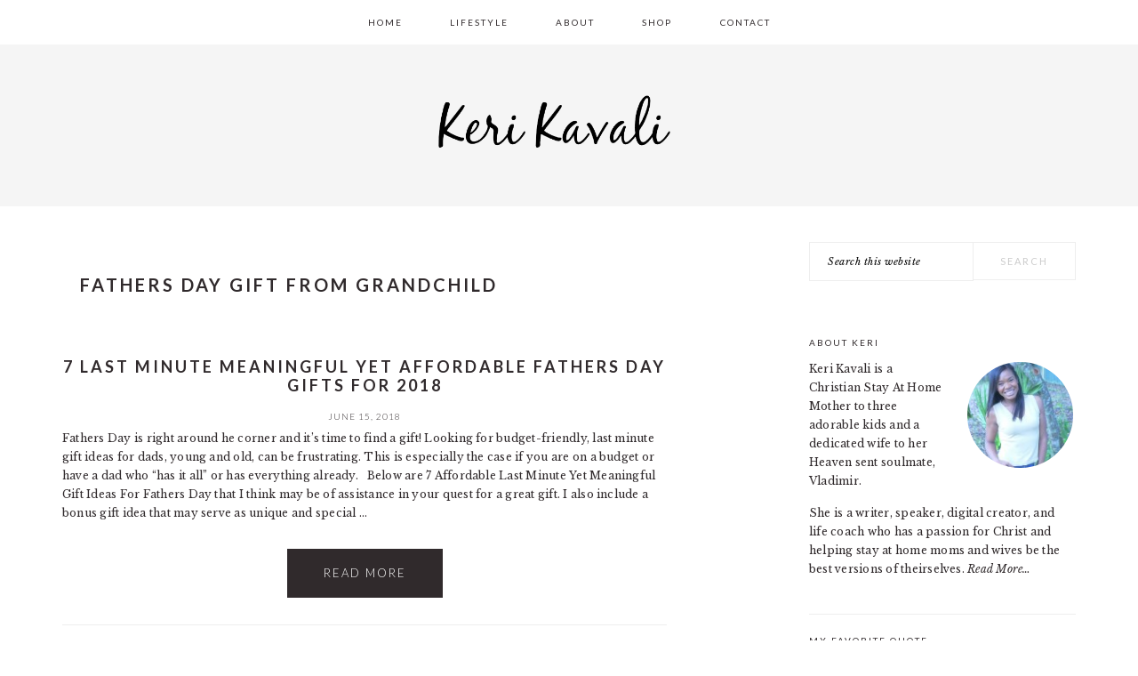

--- FILE ---
content_type: text/html; charset=UTF-8
request_url: https://kerikavali.com/tag/fathers-day-gift-from-grandchild/
body_size: 10590
content:
<!DOCTYPE html>
<html lang="en-US">
<head >
<meta charset="UTF-8" />
<meta name="viewport" content="width=device-width, initial-scale=1" />
<meta name='robots' content='index, follow, max-image-preview:large, max-snippet:-1, max-video-preview:-1' />
	<style>img:is([sizes="auto" i], [sizes^="auto," i]) { contain-intrinsic-size: 3000px 1500px }</style>
	
	<!-- This site is optimized with the Yoast SEO plugin v19.4 - https://yoast.com/wordpress/plugins/seo/ -->
	<title>fathers day gift from grandchild Archives - Keri Kavali</title>
	<link rel="canonical" href="https://kerikavali.com/tag/fathers-day-gift-from-grandchild/" />
	<meta property="og:locale" content="en_US" />
	<meta property="og:type" content="article" />
	<meta property="og:title" content="fathers day gift from grandchild Archives - Keri Kavali" />
	<meta property="og:url" content="https://kerikavali.com/tag/fathers-day-gift-from-grandchild/" />
	<meta property="og:site_name" content="Keri Kavali" />
	<meta name="twitter:card" content="summary_large_image" />
	<script type="application/ld+json" class="yoast-schema-graph">{"@context":"https://schema.org","@graph":[{"@type":"WebSite","@id":"https://kerikavali.com/#website","url":"https://kerikavali.com/","name":"Keri Kavali","description":"Delighting in life while thriving in Christ as a stay at home mother and wife","potentialAction":[{"@type":"SearchAction","target":{"@type":"EntryPoint","urlTemplate":"https://kerikavali.com/?s={search_term_string}"},"query-input":"required name=search_term_string"}],"inLanguage":"en-US"},{"@type":"CollectionPage","@id":"https://kerikavali.com/tag/fathers-day-gift-from-grandchild/","url":"https://kerikavali.com/tag/fathers-day-gift-from-grandchild/","name":"fathers day gift from grandchild Archives - Keri Kavali","isPartOf":{"@id":"https://kerikavali.com/#website"},"breadcrumb":{"@id":"https://kerikavali.com/tag/fathers-day-gift-from-grandchild/#breadcrumb"},"inLanguage":"en-US"},{"@type":"BreadcrumbList","@id":"https://kerikavali.com/tag/fathers-day-gift-from-grandchild/#breadcrumb","itemListElement":[{"@type":"ListItem","position":1,"name":"Home","item":"https://kerikavali.com/"},{"@type":"ListItem","position":2,"name":"fathers day gift from grandchild"}]}]}</script>
	<!-- / Yoast SEO plugin. -->


<link rel='dns-prefetch' href='//fonts.googleapis.com' />
<link rel="alternate" type="application/rss+xml" title="Keri Kavali &raquo; Feed" href="https://kerikavali.com/feed/" />
<link rel="alternate" type="application/rss+xml" title="Keri Kavali &raquo; Comments Feed" href="https://kerikavali.com/comments/feed/" />
<link rel="alternate" type="application/rss+xml" title="Keri Kavali &raquo; fathers day gift from grandchild Tag Feed" href="https://kerikavali.com/tag/fathers-day-gift-from-grandchild/feed/" />
<script type="text/javascript">
/* <![CDATA[ */
window._wpemojiSettings = {"baseUrl":"https:\/\/s.w.org\/images\/core\/emoji\/16.0.1\/72x72\/","ext":".png","svgUrl":"https:\/\/s.w.org\/images\/core\/emoji\/16.0.1\/svg\/","svgExt":".svg","source":{"concatemoji":"https:\/\/kerikavali.com\/wp-includes\/js\/wp-emoji-release.min.js?ver=6.8.3"}};
/*! This file is auto-generated */
!function(s,n){var o,i,e;function c(e){try{var t={supportTests:e,timestamp:(new Date).valueOf()};sessionStorage.setItem(o,JSON.stringify(t))}catch(e){}}function p(e,t,n){e.clearRect(0,0,e.canvas.width,e.canvas.height),e.fillText(t,0,0);var t=new Uint32Array(e.getImageData(0,0,e.canvas.width,e.canvas.height).data),a=(e.clearRect(0,0,e.canvas.width,e.canvas.height),e.fillText(n,0,0),new Uint32Array(e.getImageData(0,0,e.canvas.width,e.canvas.height).data));return t.every(function(e,t){return e===a[t]})}function u(e,t){e.clearRect(0,0,e.canvas.width,e.canvas.height),e.fillText(t,0,0);for(var n=e.getImageData(16,16,1,1),a=0;a<n.data.length;a++)if(0!==n.data[a])return!1;return!0}function f(e,t,n,a){switch(t){case"flag":return n(e,"\ud83c\udff3\ufe0f\u200d\u26a7\ufe0f","\ud83c\udff3\ufe0f\u200b\u26a7\ufe0f")?!1:!n(e,"\ud83c\udde8\ud83c\uddf6","\ud83c\udde8\u200b\ud83c\uddf6")&&!n(e,"\ud83c\udff4\udb40\udc67\udb40\udc62\udb40\udc65\udb40\udc6e\udb40\udc67\udb40\udc7f","\ud83c\udff4\u200b\udb40\udc67\u200b\udb40\udc62\u200b\udb40\udc65\u200b\udb40\udc6e\u200b\udb40\udc67\u200b\udb40\udc7f");case"emoji":return!a(e,"\ud83e\udedf")}return!1}function g(e,t,n,a){var r="undefined"!=typeof WorkerGlobalScope&&self instanceof WorkerGlobalScope?new OffscreenCanvas(300,150):s.createElement("canvas"),o=r.getContext("2d",{willReadFrequently:!0}),i=(o.textBaseline="top",o.font="600 32px Arial",{});return e.forEach(function(e){i[e]=t(o,e,n,a)}),i}function t(e){var t=s.createElement("script");t.src=e,t.defer=!0,s.head.appendChild(t)}"undefined"!=typeof Promise&&(o="wpEmojiSettingsSupports",i=["flag","emoji"],n.supports={everything:!0,everythingExceptFlag:!0},e=new Promise(function(e){s.addEventListener("DOMContentLoaded",e,{once:!0})}),new Promise(function(t){var n=function(){try{var e=JSON.parse(sessionStorage.getItem(o));if("object"==typeof e&&"number"==typeof e.timestamp&&(new Date).valueOf()<e.timestamp+604800&&"object"==typeof e.supportTests)return e.supportTests}catch(e){}return null}();if(!n){if("undefined"!=typeof Worker&&"undefined"!=typeof OffscreenCanvas&&"undefined"!=typeof URL&&URL.createObjectURL&&"undefined"!=typeof Blob)try{var e="postMessage("+g.toString()+"("+[JSON.stringify(i),f.toString(),p.toString(),u.toString()].join(",")+"));",a=new Blob([e],{type:"text/javascript"}),r=new Worker(URL.createObjectURL(a),{name:"wpTestEmojiSupports"});return void(r.onmessage=function(e){c(n=e.data),r.terminate(),t(n)})}catch(e){}c(n=g(i,f,p,u))}t(n)}).then(function(e){for(var t in e)n.supports[t]=e[t],n.supports.everything=n.supports.everything&&n.supports[t],"flag"!==t&&(n.supports.everythingExceptFlag=n.supports.everythingExceptFlag&&n.supports[t]);n.supports.everythingExceptFlag=n.supports.everythingExceptFlag&&!n.supports.flag,n.DOMReady=!1,n.readyCallback=function(){n.DOMReady=!0}}).then(function(){return e}).then(function(){var e;n.supports.everything||(n.readyCallback(),(e=n.source||{}).concatemoji?t(e.concatemoji):e.wpemoji&&e.twemoji&&(t(e.twemoji),t(e.wpemoji)))}))}((window,document),window._wpemojiSettings);
/* ]]> */
</script>
<link rel='stylesheet' id='cnss_font_awesome_css-css' href='https://kerikavali.com/wp-content/plugins/easy-social-icons/css/font-awesome/css/all.min.css?ver=5.7.2' type='text/css' media='all' />
<link rel='stylesheet' id='cnss_font_awesome_v4_shims-css' href='https://kerikavali.com/wp-content/plugins/easy-social-icons/css/font-awesome/css/v4-shims.min.css?ver=5.7.2' type='text/css' media='all' />
<link rel='stylesheet' id='cnss_css-css' href='https://kerikavali.com/wp-content/plugins/easy-social-icons/css/cnss.css?ver=1.0' type='text/css' media='all' />
<link rel='stylesheet' id='brunch-pro-theme-css' href='https://kerikavali.com/wp-content/themes/brunch-pro/style.css?ver=2.2.1' type='text/css' media='all' />
<style id='wp-emoji-styles-inline-css' type='text/css'>

	img.wp-smiley, img.emoji {
		display: inline !important;
		border: none !important;
		box-shadow: none !important;
		height: 1em !important;
		width: 1em !important;
		margin: 0 0.07em !important;
		vertical-align: -0.1em !important;
		background: none !important;
		padding: 0 !important;
	}
</style>
<link rel='stylesheet' id='wp-block-library-css' href='https://kerikavali.com/wp-includes/css/dist/block-library/style.min.css?ver=6.8.3' type='text/css' media='all' />
<style id='classic-theme-styles-inline-css' type='text/css'>
/*! This file is auto-generated */
.wp-block-button__link{color:#fff;background-color:#32373c;border-radius:9999px;box-shadow:none;text-decoration:none;padding:calc(.667em + 2px) calc(1.333em + 2px);font-size:1.125em}.wp-block-file__button{background:#32373c;color:#fff;text-decoration:none}
</style>
<style id='global-styles-inline-css' type='text/css'>
:root{--wp--preset--aspect-ratio--square: 1;--wp--preset--aspect-ratio--4-3: 4/3;--wp--preset--aspect-ratio--3-4: 3/4;--wp--preset--aspect-ratio--3-2: 3/2;--wp--preset--aspect-ratio--2-3: 2/3;--wp--preset--aspect-ratio--16-9: 16/9;--wp--preset--aspect-ratio--9-16: 9/16;--wp--preset--color--black: #000000;--wp--preset--color--cyan-bluish-gray: #abb8c3;--wp--preset--color--white: #ffffff;--wp--preset--color--pale-pink: #f78da7;--wp--preset--color--vivid-red: #cf2e2e;--wp--preset--color--luminous-vivid-orange: #ff6900;--wp--preset--color--luminous-vivid-amber: #fcb900;--wp--preset--color--light-green-cyan: #7bdcb5;--wp--preset--color--vivid-green-cyan: #00d084;--wp--preset--color--pale-cyan-blue: #8ed1fc;--wp--preset--color--vivid-cyan-blue: #0693e3;--wp--preset--color--vivid-purple: #9b51e0;--wp--preset--gradient--vivid-cyan-blue-to-vivid-purple: linear-gradient(135deg,rgba(6,147,227,1) 0%,rgb(155,81,224) 100%);--wp--preset--gradient--light-green-cyan-to-vivid-green-cyan: linear-gradient(135deg,rgb(122,220,180) 0%,rgb(0,208,130) 100%);--wp--preset--gradient--luminous-vivid-amber-to-luminous-vivid-orange: linear-gradient(135deg,rgba(252,185,0,1) 0%,rgba(255,105,0,1) 100%);--wp--preset--gradient--luminous-vivid-orange-to-vivid-red: linear-gradient(135deg,rgba(255,105,0,1) 0%,rgb(207,46,46) 100%);--wp--preset--gradient--very-light-gray-to-cyan-bluish-gray: linear-gradient(135deg,rgb(238,238,238) 0%,rgb(169,184,195) 100%);--wp--preset--gradient--cool-to-warm-spectrum: linear-gradient(135deg,rgb(74,234,220) 0%,rgb(151,120,209) 20%,rgb(207,42,186) 40%,rgb(238,44,130) 60%,rgb(251,105,98) 80%,rgb(254,248,76) 100%);--wp--preset--gradient--blush-light-purple: linear-gradient(135deg,rgb(255,206,236) 0%,rgb(152,150,240) 100%);--wp--preset--gradient--blush-bordeaux: linear-gradient(135deg,rgb(254,205,165) 0%,rgb(254,45,45) 50%,rgb(107,0,62) 100%);--wp--preset--gradient--luminous-dusk: linear-gradient(135deg,rgb(255,203,112) 0%,rgb(199,81,192) 50%,rgb(65,88,208) 100%);--wp--preset--gradient--pale-ocean: linear-gradient(135deg,rgb(255,245,203) 0%,rgb(182,227,212) 50%,rgb(51,167,181) 100%);--wp--preset--gradient--electric-grass: linear-gradient(135deg,rgb(202,248,128) 0%,rgb(113,206,126) 100%);--wp--preset--gradient--midnight: linear-gradient(135deg,rgb(2,3,129) 0%,rgb(40,116,252) 100%);--wp--preset--font-size--small: 13px;--wp--preset--font-size--medium: 20px;--wp--preset--font-size--large: 36px;--wp--preset--font-size--x-large: 42px;--wp--preset--spacing--20: 0.44rem;--wp--preset--spacing--30: 0.67rem;--wp--preset--spacing--40: 1rem;--wp--preset--spacing--50: 1.5rem;--wp--preset--spacing--60: 2.25rem;--wp--preset--spacing--70: 3.38rem;--wp--preset--spacing--80: 5.06rem;--wp--preset--shadow--natural: 6px 6px 9px rgba(0, 0, 0, 0.2);--wp--preset--shadow--deep: 12px 12px 50px rgba(0, 0, 0, 0.4);--wp--preset--shadow--sharp: 6px 6px 0px rgba(0, 0, 0, 0.2);--wp--preset--shadow--outlined: 6px 6px 0px -3px rgba(255, 255, 255, 1), 6px 6px rgba(0, 0, 0, 1);--wp--preset--shadow--crisp: 6px 6px 0px rgba(0, 0, 0, 1);}:where(.is-layout-flex){gap: 0.5em;}:where(.is-layout-grid){gap: 0.5em;}body .is-layout-flex{display: flex;}.is-layout-flex{flex-wrap: wrap;align-items: center;}.is-layout-flex > :is(*, div){margin: 0;}body .is-layout-grid{display: grid;}.is-layout-grid > :is(*, div){margin: 0;}:where(.wp-block-columns.is-layout-flex){gap: 2em;}:where(.wp-block-columns.is-layout-grid){gap: 2em;}:where(.wp-block-post-template.is-layout-flex){gap: 1.25em;}:where(.wp-block-post-template.is-layout-grid){gap: 1.25em;}.has-black-color{color: var(--wp--preset--color--black) !important;}.has-cyan-bluish-gray-color{color: var(--wp--preset--color--cyan-bluish-gray) !important;}.has-white-color{color: var(--wp--preset--color--white) !important;}.has-pale-pink-color{color: var(--wp--preset--color--pale-pink) !important;}.has-vivid-red-color{color: var(--wp--preset--color--vivid-red) !important;}.has-luminous-vivid-orange-color{color: var(--wp--preset--color--luminous-vivid-orange) !important;}.has-luminous-vivid-amber-color{color: var(--wp--preset--color--luminous-vivid-amber) !important;}.has-light-green-cyan-color{color: var(--wp--preset--color--light-green-cyan) !important;}.has-vivid-green-cyan-color{color: var(--wp--preset--color--vivid-green-cyan) !important;}.has-pale-cyan-blue-color{color: var(--wp--preset--color--pale-cyan-blue) !important;}.has-vivid-cyan-blue-color{color: var(--wp--preset--color--vivid-cyan-blue) !important;}.has-vivid-purple-color{color: var(--wp--preset--color--vivid-purple) !important;}.has-black-background-color{background-color: var(--wp--preset--color--black) !important;}.has-cyan-bluish-gray-background-color{background-color: var(--wp--preset--color--cyan-bluish-gray) !important;}.has-white-background-color{background-color: var(--wp--preset--color--white) !important;}.has-pale-pink-background-color{background-color: var(--wp--preset--color--pale-pink) !important;}.has-vivid-red-background-color{background-color: var(--wp--preset--color--vivid-red) !important;}.has-luminous-vivid-orange-background-color{background-color: var(--wp--preset--color--luminous-vivid-orange) !important;}.has-luminous-vivid-amber-background-color{background-color: var(--wp--preset--color--luminous-vivid-amber) !important;}.has-light-green-cyan-background-color{background-color: var(--wp--preset--color--light-green-cyan) !important;}.has-vivid-green-cyan-background-color{background-color: var(--wp--preset--color--vivid-green-cyan) !important;}.has-pale-cyan-blue-background-color{background-color: var(--wp--preset--color--pale-cyan-blue) !important;}.has-vivid-cyan-blue-background-color{background-color: var(--wp--preset--color--vivid-cyan-blue) !important;}.has-vivid-purple-background-color{background-color: var(--wp--preset--color--vivid-purple) !important;}.has-black-border-color{border-color: var(--wp--preset--color--black) !important;}.has-cyan-bluish-gray-border-color{border-color: var(--wp--preset--color--cyan-bluish-gray) !important;}.has-white-border-color{border-color: var(--wp--preset--color--white) !important;}.has-pale-pink-border-color{border-color: var(--wp--preset--color--pale-pink) !important;}.has-vivid-red-border-color{border-color: var(--wp--preset--color--vivid-red) !important;}.has-luminous-vivid-orange-border-color{border-color: var(--wp--preset--color--luminous-vivid-orange) !important;}.has-luminous-vivid-amber-border-color{border-color: var(--wp--preset--color--luminous-vivid-amber) !important;}.has-light-green-cyan-border-color{border-color: var(--wp--preset--color--light-green-cyan) !important;}.has-vivid-green-cyan-border-color{border-color: var(--wp--preset--color--vivid-green-cyan) !important;}.has-pale-cyan-blue-border-color{border-color: var(--wp--preset--color--pale-cyan-blue) !important;}.has-vivid-cyan-blue-border-color{border-color: var(--wp--preset--color--vivid-cyan-blue) !important;}.has-vivid-purple-border-color{border-color: var(--wp--preset--color--vivid-purple) !important;}.has-vivid-cyan-blue-to-vivid-purple-gradient-background{background: var(--wp--preset--gradient--vivid-cyan-blue-to-vivid-purple) !important;}.has-light-green-cyan-to-vivid-green-cyan-gradient-background{background: var(--wp--preset--gradient--light-green-cyan-to-vivid-green-cyan) !important;}.has-luminous-vivid-amber-to-luminous-vivid-orange-gradient-background{background: var(--wp--preset--gradient--luminous-vivid-amber-to-luminous-vivid-orange) !important;}.has-luminous-vivid-orange-to-vivid-red-gradient-background{background: var(--wp--preset--gradient--luminous-vivid-orange-to-vivid-red) !important;}.has-very-light-gray-to-cyan-bluish-gray-gradient-background{background: var(--wp--preset--gradient--very-light-gray-to-cyan-bluish-gray) !important;}.has-cool-to-warm-spectrum-gradient-background{background: var(--wp--preset--gradient--cool-to-warm-spectrum) !important;}.has-blush-light-purple-gradient-background{background: var(--wp--preset--gradient--blush-light-purple) !important;}.has-blush-bordeaux-gradient-background{background: var(--wp--preset--gradient--blush-bordeaux) !important;}.has-luminous-dusk-gradient-background{background: var(--wp--preset--gradient--luminous-dusk) !important;}.has-pale-ocean-gradient-background{background: var(--wp--preset--gradient--pale-ocean) !important;}.has-electric-grass-gradient-background{background: var(--wp--preset--gradient--electric-grass) !important;}.has-midnight-gradient-background{background: var(--wp--preset--gradient--midnight) !important;}.has-small-font-size{font-size: var(--wp--preset--font-size--small) !important;}.has-medium-font-size{font-size: var(--wp--preset--font-size--medium) !important;}.has-large-font-size{font-size: var(--wp--preset--font-size--large) !important;}.has-x-large-font-size{font-size: var(--wp--preset--font-size--x-large) !important;}
:where(.wp-block-post-template.is-layout-flex){gap: 1.25em;}:where(.wp-block-post-template.is-layout-grid){gap: 1.25em;}
:where(.wp-block-columns.is-layout-flex){gap: 2em;}:where(.wp-block-columns.is-layout-grid){gap: 2em;}
:root :where(.wp-block-pullquote){font-size: 1.5em;line-height: 1.6;}
</style>
<link rel='stylesheet' id='contact-form-7-css' href='https://kerikavali.com/wp-content/plugins/contact-form-7/includes/css/styles.css?ver=5.6.1' type='text/css' media='all' />
<link rel='stylesheet' id='wp-components-css' href='https://kerikavali.com/wp-includes/css/dist/components/style.min.css?ver=6.8.3' type='text/css' media='all' />
<link rel='stylesheet' id='godaddy-styles-css' href='https://kerikavali.com/wp-content/mu-plugins/vendor/wpex/godaddy-launch/includes/Dependencies/GoDaddy/Styles/build/latest.css?ver=2.0.2' type='text/css' media='all' />
<link rel='stylesheet' id='brunch-pro-google-fonts-css' href='//fonts.googleapis.com/css?family=Libre+Baskerville%3Aregular%2Citalic%2C700%7CLato%3Aregular%2Citalic%2C700%2C300%2C300italic%2C700italic%2C900%2C900italic%26subset%3Dlatin%2C&#038;ver=2.2.1' type='text/css' media='all' />
<link rel='stylesheet' id='simple-social-icons-font-css' href='https://kerikavali.com/wp-content/plugins/simple-social-icons/css/style.css?ver=3.0.2' type='text/css' media='all' />
<script type="text/javascript" src="https://kerikavali.com/wp-includes/js/jquery/jquery.min.js?ver=3.7.1" id="jquery-core-js"></script>
<script type="text/javascript" src="https://kerikavali.com/wp-includes/js/jquery/jquery-migrate.min.js?ver=3.4.1" id="jquery-migrate-js"></script>
<script type="text/javascript" src="https://kerikavali.com/wp-content/plugins/easy-social-icons/js/cnss.js?ver=1.0" id="cnss_js-js"></script>
<link rel="https://api.w.org/" href="https://kerikavali.com/wp-json/" /><link rel="alternate" title="JSON" type="application/json" href="https://kerikavali.com/wp-json/wp/v2/tags/155" /><link rel="EditURI" type="application/rsd+xml" title="RSD" href="https://kerikavali.com/xmlrpc.php?rsd" />
<meta name="generator" content="WordPress 6.8.3" />
<style type="text/css">
		ul.cnss-social-icon li.cn-fa-icon a{background-color:#ffffff!important;}
		ul.cnss-social-icon li.cn-fa-icon a:hover{background-color:#333333!important;color:#ffffff!important;}
		</style><link rel="icon" href="https://kerikavali.com/wp-content/themes/brunch-pro/images/favicon.ico" />
<link rel="pingback" href="https://kerikavali.com/xmlrpc.php" />
<!-- Global site tag (gtag.js) - Google Analytics -->
<script async src="https://www.googletagmanager.com/gtag/js?id=UA-107046473-1"></script>
<script>
  window.dataLayer = window.dataLayer || [];
  function gtag(){dataLayer.push(arguments);}
  gtag('js', new Date());

  gtag('config', 'UA-107046473-1');
</script>
<style type="text/css">.site-title a { background: url(https://kerikavali.com/wp-content/uploads/2018/05/keri-logo-e1526613602712.png) no-repeat !important; }</style>
		<style type="text/css" id="wp-custom-css">
			.header-image .site-title > a {
	    height: 62px;
}

div#boxzilla-436{
	    background: rgb(255, 255, 255);
    border-color: rgb(0, 0, 0);
    border-width: 4px;
    border-style: solid !important;
    margin-top: 228px;
    width: 500px;
}

@media (max-width: 765px){
div#boxzilla-436{
	    background: rgb(255, 255, 255);
    border-color: rgb(0, 0, 0);
    border-width: 4px;
    border-style: solid !important;
    margin-top: 228px;
    width:350px;
}}



ul.cnss-social-icon li {
    vertical-align: middle;
    float: none!important;
    width: auto!important;
    margin: 6px !important;
    list-style-type: none!important;
    border-radius: 25px;
    border: none!important;
    padding: 0!important;
    border: 1px solid #000 !important;
    background: none!important;
    line-height: normal!important;
}
 		</style>
		</head>
<body data-rsssl=1 class="archive tag tag-fathers-day-gift-from-grandchild tag-155 wp-theme-genesis wp-child-theme-brunch-pro custom-header header-image header-full-width content-sidebar genesis-breadcrumbs-hidden genesis-footer-widgets-visible brunch-pro"><div class="site-container"><ul class="genesis-skip-link"><li><a href="#genesis-nav-primary" class="screen-reader-shortcut"> Skip to primary navigation</a></li><li><a href="#genesis-content" class="screen-reader-shortcut"> Skip to main content</a></li><li><a href="#genesis-sidebar-primary" class="screen-reader-shortcut"> Skip to primary sidebar</a></li><li><a href="#genesis-footer-widgets" class="screen-reader-shortcut"> Skip to footer</a></li></ul><nav class="nav-primary" aria-label="Main" id="genesis-nav-primary"><div class="wrap"><ul id="menu-main-menu" class="menu genesis-nav-menu menu-primary"><li id="menu-item-74" class="menu-item menu-item-type-custom menu-item-object-custom menu-item-home menu-item-74"><a href="https://kerikavali.com"><span >Home</span></a></li>
<li id="menu-item-75" class="menu-item menu-item-type-taxonomy menu-item-object-category menu-item-has-children menu-item-75"><a href="https://kerikavali.com/category/lifestyle/"><span >Lifestyle</span></a>
<ul class="sub-menu">
	<li id="menu-item-76" class="menu-item menu-item-type-taxonomy menu-item-object-category menu-item-76"><a href="https://kerikavali.com/category/lifestyle/motherhood/"><span >Motherhood</span></a></li>
	<li id="menu-item-77" class="menu-item menu-item-type-taxonomy menu-item-object-category menu-item-77"><a href="https://kerikavali.com/category/lifestyle/food/"><span >Food</span></a></li>
	<li id="menu-item-78" class="menu-item menu-item-type-taxonomy menu-item-object-category menu-item-78"><a href="https://kerikavali.com/category/lifestyle/style/"><span >Style</span></a></li>
	<li id="menu-item-79" class="menu-item menu-item-type-taxonomy menu-item-object-category menu-item-79"><a href="https://kerikavali.com/category/lifestyle/love-relationships/"><span >Love &#038; Relationships</span></a></li>
	<li id="menu-item-80" class="menu-item menu-item-type-taxonomy menu-item-object-category menu-item-80"><a href="https://kerikavali.com/category/lifestyle/wholistic-wellness/"><span >Wholistic Wellness</span></a></li>
</ul>
</li>
<li id="menu-item-81" class="menu-item menu-item-type-post_type menu-item-object-page menu-item-81"><a href="https://kerikavali.com/about/"><span >About</span></a></li>
<li id="menu-item-97" class="menu-item menu-item-type-post_type menu-item-object-page menu-item-97"><a href="https://kerikavali.com/shop/"><span >Shop</span></a></li>
<li id="menu-item-108" class="menu-item menu-item-type-custom menu-item-object-custom menu-item-108"><a href="https://kerikavali.com/contact/"><span >Contact</span></a></li>
</ul></div></nav><header class="site-header"><div class="wrap"><div class="title-area"><p class="site-title"><a href="https://kerikavali.com/">Keri Kavali</a></p><p class="site-description">Delighting in life while thriving in Christ as a stay at home mother and wife</p></div></div></header><div class="site-inner"><div class="content-sidebar-wrap"><main class="content" id="genesis-content"><div class="archive-description taxonomy-archive-description taxonomy-description"><h1 class="archive-title">fathers day gift from grandchild</h1></div><article class="post-170 post type-post status-publish format-standard category-uncategorized tag-110 tag-affordable-gift-ideas-for-dad tag-appreciating-your-dad tag-ast-minute-fathers-day-gift-ideas tag-bonding-time-with-dad tag-bose-portable-speaker tag-celebrate-your-dad tag-cheap-gifts-for-dad tag-clothes-ideas-for-dad tag-communicate-with-dad tag-cool-fathers-day-gift-ideas tag-dad-has-everything-dad-has-it-all tag-electronic-charging-station tag-every-budget-gift-ideas tag-father-daughter-bonding tag-father-son-bonding tag-fathers-day tag-fathers-day-celebration tag-fathers-day-date-ideas tag-fathers-day-gift-from-daughter tag-fathers-day-gift-from-grandchild tag-fathers-day-gift-from-son tag-fathers-day-gift-ideas tag-fathers-day-gift-ideas-for-husband tag-fathers-day-gift-ideas-for-new-dad tag-fathers-day-gift-ideas-for-old-dad tag-fathers-day-gift-ideas-for-single-dad tag-fathers-day-gift-ideas-for-toddlers tag-fathers-day-ideas tag-fathers-day-recipe-ideas tag-gift-card-ideas-for-fathers-day tag-gift-cards-for-dad tag-gift-ideas tag-gift-ideas-for-dad tag-gift-ideas-for-fathers-day tag-happy-fathers-day tag-home-cooked-meal-for-dad tag-june-17th tag-last-minute-fathers-day-ideas tag-low-budget-goft-ideads tag-meaninggful-fathers-day-gift-ideas tag-new-tool-ideas-for-fathers-day tag-new-tools-for-dad tag-reconnect-with-dad tag-shirt-ideas-for-dad tag-spa-treatment-for-dad tag-special-gift-ideas-for-dad tag-stocking-dads-house tag-thoughtful-fathers-day-gifts-ideas tag-tools-dads-like tag-top-fathers-day-gift-ideas tag-treat-your-dad tag-ultimate-fathers-day-gifts tag-unique-gift-ideas-for-dad entry" aria-label="7 Last Minute Meaningful Yet Affordable Fathers Day Gifts for 2018"><header class="entry-header"><h2 class="entry-title"><a class="entry-title-link" rel="bookmark" href="https://kerikavali.com/2018/06/7-last-minute-meaningful-yet-affordable-fathers-day-gifts-for-2018/">7 Last Minute Meaningful Yet Affordable Fathers Day Gifts for 2018</a></h2>
<p class="entry-meta"><time class="entry-time">June 15, 2018</time> </p></header><div class="entry-content"><p>Fathers Day is right around he corner and it’s time to find a gift!
Looking for budget-friendly, last minute gift ideas for dads, young and old, can be frustrating. This is especially the case if you are on a budget or have a dad who “has it all” or has everything already.

&nbsp;

Below are 7 Affordable Last Minute Yet Meaningful Gift Ideas For Fathers Day that I think may be of assistance in your quest for a great gift. I also include a bonus gift idea that may serve as unique and special ...</p><p><a class="more-link" href="https://kerikavali.com/2018/06/7-last-minute-meaningful-yet-affordable-fathers-day-gifts-for-2018/">Read More</a></p></p></div><footer class="entry-footer"><p class="entry-meta"><span class="entry-categories">Filed Under: <a href="https://kerikavali.com/category/uncategorized/" rel="category tag">Uncategorized</a></span> <span class="entry-tags">Tagged With: <a href="https://kerikavali.com/tag/2018/" rel="tag">2018</a>, <a href="https://kerikavali.com/tag/affordable-gift-ideas-for-dad/" rel="tag">affordable gift ideas for dad</a>, <a href="https://kerikavali.com/tag/appreciating-your-dad/" rel="tag">appreciating your dad</a>, <a href="https://kerikavali.com/tag/ast-minute-fathers-day-gift-ideas/" rel="tag">ast minute fathers day gift ideas</a>, <a href="https://kerikavali.com/tag/bonding-time-with-dad/" rel="tag">bonding time with dad</a>, <a href="https://kerikavali.com/tag/bose-portable-speaker/" rel="tag">bose portable speaker</a>, <a href="https://kerikavali.com/tag/celebrate-your-dad/" rel="tag">celebrate your dad</a>, <a href="https://kerikavali.com/tag/cheap-gifts-for-dad/" rel="tag">cheap gifts for dad</a>, <a href="https://kerikavali.com/tag/clothes-ideas-for-dad/" rel="tag">clothes ideas for dad</a>, <a href="https://kerikavali.com/tag/communicate-with-dad/" rel="tag">communicate with dad</a>, <a href="https://kerikavali.com/tag/cool-fathers-day-gift-ideas/" rel="tag">cool fathers day gift ideas</a>, <a href="https://kerikavali.com/tag/dad-has-everything-dad-has-it-all/" rel="tag">dad has everything dad has it all</a>, <a href="https://kerikavali.com/tag/electronic-charging-station/" rel="tag">electronic charging station</a>, <a href="https://kerikavali.com/tag/every-budget-gift-ideas/" rel="tag">every budget gift ideas</a>, <a href="https://kerikavali.com/tag/father-daughter-bonding/" rel="tag">father daughter bonding</a>, <a href="https://kerikavali.com/tag/father-son-bonding/" rel="tag">father son bonding</a>, <a href="https://kerikavali.com/tag/fathers-day/" rel="tag">Fathers Day</a>, <a href="https://kerikavali.com/tag/fathers-day-celebration/" rel="tag">fathers day celebration</a>, <a href="https://kerikavali.com/tag/fathers-day-date-ideas/" rel="tag">fathers day date ideas</a>, <a href="https://kerikavali.com/tag/fathers-day-gift-from-daughter/" rel="tag">fathers day gift from daughter</a>, <a href="https://kerikavali.com/tag/fathers-day-gift-from-grandchild/" rel="tag">fathers day gift from grandchild</a>, <a href="https://kerikavali.com/tag/fathers-day-gift-from-son/" rel="tag">fathers day gift from son</a>, <a href="https://kerikavali.com/tag/fathers-day-gift-ideas/" rel="tag">fathers day gift ideas</a>, <a href="https://kerikavali.com/tag/fathers-day-gift-ideas-for-husband/" rel="tag">fathers day gift ideas for husband</a>, <a href="https://kerikavali.com/tag/fathers-day-gift-ideas-for-new-dad/" rel="tag">fathers day gift ideas for new dad</a>, <a href="https://kerikavali.com/tag/fathers-day-gift-ideas-for-old-dad/" rel="tag">fathers day gift ideas for old dad</a>, <a href="https://kerikavali.com/tag/fathers-day-gift-ideas-for-single-dad/" rel="tag">fathers day gift ideas for single dad</a>, <a href="https://kerikavali.com/tag/fathers-day-gift-ideas-for-toddlers/" rel="tag">fathers day gift ideas for toddlers</a>, <a href="https://kerikavali.com/tag/fathers-day-ideas/" rel="tag">fathers day ideas</a>, <a href="https://kerikavali.com/tag/fathers-day-recipe-ideas/" rel="tag">fathers day recipe ideas</a>, <a href="https://kerikavali.com/tag/gift-card-ideas-for-fathers-day/" rel="tag">gift card ideas for fathers day</a>, <a href="https://kerikavali.com/tag/gift-cards-for-dad/" rel="tag">gift cards for dad</a>, <a href="https://kerikavali.com/tag/gift-ideas/" rel="tag">gift ideas</a>, <a href="https://kerikavali.com/tag/gift-ideas-for-dad/" rel="tag">gift ideas for dad</a>, <a href="https://kerikavali.com/tag/gift-ideas-for-fathers-day/" rel="tag">gift ideas for fathers day</a>, <a href="https://kerikavali.com/tag/happy-fathers-day/" rel="tag">Happy fathers Day</a>, <a href="https://kerikavali.com/tag/home-cooked-meal-for-dad/" rel="tag">home cooked meal for dad</a>, <a href="https://kerikavali.com/tag/june-17th/" rel="tag">June 17th</a>, <a href="https://kerikavali.com/tag/last-minute-fathers-day-ideas/" rel="tag">last minute fathers day ideas</a>, <a href="https://kerikavali.com/tag/low-budget-goft-ideads/" rel="tag">low budget goft ideads</a>, <a href="https://kerikavali.com/tag/meaninggful-fathers-day-gift-ideas/" rel="tag">meaninggful fathers day gift ideas</a>, <a href="https://kerikavali.com/tag/new-tool-ideas-for-fathers-day/" rel="tag">new tool ideas for fathers day</a>, <a href="https://kerikavali.com/tag/new-tools-for-dad/" rel="tag">new tools for dad</a>, <a href="https://kerikavali.com/tag/reconnect-with-dad/" rel="tag">reconnect with dad</a>, <a href="https://kerikavali.com/tag/shirt-ideas-for-dad/" rel="tag">shirt ideas for dad</a>, <a href="https://kerikavali.com/tag/spa-treatment-for-dad/" rel="tag">spa treatment for dad</a>, <a href="https://kerikavali.com/tag/special-gift-ideas-for-dad/" rel="tag">special gift ideas for dad</a>, <a href="https://kerikavali.com/tag/stocking-dads-house/" rel="tag">stocking dads house</a>, <a href="https://kerikavali.com/tag/thoughtful-fathers-day-gifts-ideas/" rel="tag">thoughtful fathers day gifts ideas</a>, <a href="https://kerikavali.com/tag/tools-dads-like/" rel="tag">tools dads like</a>, <a href="https://kerikavali.com/tag/top-fathers-day-gift-ideas/" rel="tag">top fathers day gift ideas</a>, <a href="https://kerikavali.com/tag/treat-your-dad/" rel="tag">treat your dad</a>, <a href="https://kerikavali.com/tag/ultimate-fathers-day-gifts/" rel="tag">ultimate fathers day gifts</a>, <a href="https://kerikavali.com/tag/unique-gift-ideas-for-dad/" rel="tag">unique gift ideas for dad</a></span></p></footer></article></main><aside class="sidebar sidebar-primary widget-area" role="complementary" aria-label="Primary Sidebar" id="genesis-sidebar-primary"><h2 class="genesis-sidebar-title screen-reader-text">Primary Sidebar</h2><section id="search-2" class="widget widget_search"><div class="widget-wrap"><form class="search-form" method="get" action="https://kerikavali.com/" role="search"><label class="search-form-label screen-reader-text" for="searchform-1">Search this website</label><input class="search-form-input" type="search" name="s" id="searchform-1" placeholder="Search this website"><input class="search-form-submit" type="submit" value="Search"><meta content="https://kerikavali.com/?s={s}"></form></div></section>
<section id="user-profile-2" class="widget user-profile"><div class="widget-wrap"><h3 class="widgettitle widget-title">About Keri</h3>
<p><span class="alignright"><img alt='' src='https://secure.gravatar.com/avatar/2b90cab391e9c6753df70962e8102818cd09da8c3b0ea0e7c03cdbe8c3c4dbbd?s=125&#038;d=mm&#038;r=g' srcset='https://secure.gravatar.com/avatar/2b90cab391e9c6753df70962e8102818cd09da8c3b0ea0e7c03cdbe8c3c4dbbd?s=250&#038;d=mm&#038;r=g 2x' class='avatar avatar-125 photo' height='125' width='125' loading='lazy' decoding='async'/></span>Keri Kavali is a Christian Stay At Home Mother to three adorable kids and a dedicated wife to her Heaven sent soulmate, Vladimir.</p>
<p> She is a writer, speaker, digital creator, and life coach who has a passion for Christ and helping stay at home moms and wives be the best versions of theirselves. <a class="pagelink" href="https://kerikavali.com/about/">Read More…</a></p>
</div></section>
<section id="text-7" class="widget widget_text"><div class="widget-wrap"><h3 class="widgettitle widget-title">My Favorite Quote</h3>
			<div class="textwidget"><p><img decoding="async" src="https://kerikavali.com/wp-content/uploads/2018/05/quote.png" /></p>
</div>
		</div></section>
<section id="categories-2" class="widget widget_categories"><div class="widget-wrap"><h3 class="widgettitle widget-title">Categories</h3>

			<ul>
					<li class="cat-item cat-item-4"><a href="https://kerikavali.com/category/lifestyle/food/">Food</a>
</li>
	<li class="cat-item cat-item-2"><a href="https://kerikavali.com/category/lifestyle/">Lifestyle</a>
</li>
	<li class="cat-item cat-item-6"><a href="https://kerikavali.com/category/lifestyle/love-relationships/">Love &amp; Relationships</a>
</li>
	<li class="cat-item cat-item-3"><a href="https://kerikavali.com/category/lifestyle/motherhood/">Motherhood</a>
</li>
	<li class="cat-item cat-item-5"><a href="https://kerikavali.com/category/lifestyle/style/">Style</a>
</li>
	<li class="cat-item cat-item-499"><a href="https://kerikavali.com/category/lifestyle/the-creative-process-lifestyle/">The Creative Process</a>
</li>
	<li class="cat-item cat-item-10"><a href="https://kerikavali.com/category/top/">Top</a>
</li>
	<li class="cat-item cat-item-1"><a href="https://kerikavali.com/category/uncategorized/">Uncategorized</a>
</li>
	<li class="cat-item cat-item-7"><a href="https://kerikavali.com/category/lifestyle/wholistic-wellness/">Wholistic Wellness</a>
</li>
			</ul>

			</div></section>

		<section id="recent-posts-2" class="widget widget_recent_entries"><div class="widget-wrap">
		<h3 class="widgettitle widget-title">Recent Posts</h3>

		<ul>
											<li>
					<a href="https://kerikavali.com/2020/09/the-essentials-to-pack-in-your-hospital-bag-for-your-c-section/">The Essentials to Pack In Your Hospital Bag For Your C-Section</a>
									</li>
											<li>
					<a href="https://kerikavali.com/2020/08/symptoms-of-postpartum-depression-during-coronavirus-pandemic/">Symptoms of Postpartum Depression During Coronavirus Pandemic</a>
									</li>
											<li>
					<a href="https://kerikavali.com/2020/08/encouragement-for-considering-having-a-third-child/">Read This If You Are Considering Having A Third Child</a>
									</li>
											<li>
					<a href="https://kerikavali.com/2020/07/the-top-10-pros-of-being-a-stay-at-home-mom/">The Top 10 Pros of  Being A Stay at Home Mom</a>
									</li>
											<li>
					<a href="https://kerikavali.com/2020/07/the-top-10-cons-of-being-a-stay-at-home-mom/">The Top 10 Cons of  Being A Stay at Home Mom</a>
									</li>
											<li>
					<a href="https://kerikavali.com/2019/03/the-must-have-items-to-purchase-at-an-asian-supermarket/">The Must Have Items To Purchase At An Asian Supermarket</a>
									</li>
											<li>
					<a href="https://kerikavali.com/2019/02/stay-at-home-mom-struggles-balance-scheduling-budgeting/">Stay At Home Mom Questions Answered: Schedules, Balance, Budgeting, Struggles &#038; Best Advice</a>
									</li>
					</ul>

		</div></section>
</aside></div></div><div class="footer-widgets" id="genesis-footer-widgets"><h2 class="genesis-sidebar-title screen-reader-text">Footer</h2><div class="wrap"><div class="widget-area footer-widgets-1 footer-widget-area"><section id="user-profile-3" class="widget user-profile"><div class="widget-wrap"><h3 class="widgettitle widget-title">About Keri</h3>
<p><span class="alignleft"><img alt='' src='https://secure.gravatar.com/avatar/2b90cab391e9c6753df70962e8102818cd09da8c3b0ea0e7c03cdbe8c3c4dbbd?s=125&#038;d=mm&#038;r=g' srcset='https://secure.gravatar.com/avatar/2b90cab391e9c6753df70962e8102818cd09da8c3b0ea0e7c03cdbe8c3c4dbbd?s=250&#038;d=mm&#038;r=g 2x' class='avatar avatar-125 photo' height='125' width='125' loading='lazy' decoding='async'/></span>Keri Kavali is a Christian Stay At Home Mother to three adorable kids and a dedicated wife to her Heaven sent soulmate, Vladimir.</p>
<p>She is a writer, speaker, digital creator, and life coach who has a passion for Christ and helping stay at home <a class="pagelink" href="https://kerikavali.com/about/">Read More…</a></p>
</div></section>
</div><div class="widget-area footer-widgets-2 footer-widget-area"><section id="text-6" class="widget widget_text"><div class="widget-wrap"><h3 class="widgettitle widget-title">Buy My Book At Amazon</h3>
			<div class="textwidget"><p><a href="https://www.amazon.com/dp/1717467148/sr=8-1/qid=1526519698/ref=olp_product_details?_encoding=UTF8&amp;me=&amp;qid=1526519698&amp;sr=8-1"><img loading="lazy" decoding="async" class="alignnone wp-image-94 size-medium" src="https://kerikavali.com/wp-content/uploads/2018/05/amazon-buy-now-300x125.png" alt="" width="300" height="125" /></a></p>
</div>
		</div></section>
</div><div class="widget-area footer-widgets-3 footer-widget-area"><section id="text-9" class="widget widget_text"><div class="widget-wrap"><h3 class="widgettitle widget-title">Stay Connected</h3>
			<div class="textwidget"><ul id="" class="cnss-social-icon " style="text-align:left;"><li class="cn-fa-facebook cn-fa-icon " style="display:inline-block;"><a class="" target="_blank" href="https://www.facebook.com/KeriKavali/" title="Facebook" style="width:30px;height:30px;padding:5px 0;margin:5px;color: #000000;border-radius: 50%;"><i title="Facebook" style="font-size:20px;" class="fab fa-facebook-f"></i></a></li><li class="cn-fa-google cn-fa-icon " style="display:inline-block;"><a class="" target="_blank" href="https://plus.google.com/u/0/104895575016564025864" title="Google" style="width:30px;height:30px;padding:5px 0;margin:5px;color: #000000;border-radius: 50%;"><i title="Google" style="font-size:20px;" class="fab fa-google"></i></a></li><li class="cn-fa-instagram cn-fa-icon " style="display:inline-block;"><a class="" target="_blank" href="https://www.instagram.com/kerikavali/" title="Instagram" style="width:30px;height:30px;padding:5px 0;margin:5px;color: #000000;border-radius: 50%;"><i title="Instagram" style="font-size:20px;" class="fab fa-instagram"></i></a></li><li class="cn-fa-pinterest cn-fa-icon " style="display:inline-block;"><a class="" target="_blank" href="https://www.pinterest.com/KeriKavaliThrives/pins/" title="Pinterest" style="width:30px;height:30px;padding:5px 0;margin:5px;color: #000000;border-radius: 50%;"><i title="Pinterest" style="font-size:20px;" class="fab fa-pinterest"></i></a></li><li class="cn-fa-twitter cn-fa-icon " style="display:inline-block;"><a class="" target="_blank" href="https://twitter.com/ImperfHouseWife" title="Twitter" style="width:30px;height:30px;padding:5px 0;margin:5px;color: #000000;border-radius: 50%;"><i title="Twitter" style="font-size:20px;" class="fab fa-twitter"></i></a></li><li class="cn-fa-youtube cn-fa-icon " style="display:inline-block;"><a class="" target="_blank" href="https://www.youtube.com/channel/UC_aMid6gzN0SNpsp3UYmuaQ/featured" title="YouTube" style="width:30px;height:30px;padding:5px 0;margin:5px;color: #000000;border-radius: 50%;"><i title="YouTube" style="font-size:20px;" class="fab fa-youtube"></i></a></li></ul>
</div>
		</div></section>
<section id="text-8" class="widget widget_text"><div class="widget-wrap">			<div class="textwidget"><script>(function() {
	window.mc4wp = window.mc4wp || {
		listeners: [],
		forms: {
			on: function(evt, cb) {
				window.mc4wp.listeners.push(
					{
						event   : evt,
						callback: cb
					}
				);
			}
		}
	}
})();
</script><!-- Mailchimp for WordPress v4.8.7 - https://wordpress.org/plugins/mailchimp-for-wp/ --><form id="mc4wp-form-1" class="mc4wp-form mc4wp-form-149" method="post" data-id="149" data-name="form" ><div class="mc4wp-form-fields"><p>
    <label>First Name</label>
    <input type="text" name="FNAME">
</p>
<p>
    <label>Last Name</label>
    <input type="text" name="LNAME">
</p>
<p>
	<input type="email" name="EMAIL" placeholder="Your email address" required />
</p>

<p>
	<input type="submit" value="Subscribe now" />
</p></div><label style="display: none !important;">Leave this field empty if you're human: <input type="text" name="_mc4wp_honeypot" value="" tabindex="-1" autocomplete="off" /></label><input type="hidden" name="_mc4wp_timestamp" value="1769003388" /><input type="hidden" name="_mc4wp_form_id" value="149" /><input type="hidden" name="_mc4wp_form_element_id" value="mc4wp-form-1" /><div class="mc4wp-response"></div></form><!-- / Mailchimp for WordPress Plugin -->
</div>
		</div></section>
</div></div></div><footer class="site-footer"><div class="wrap"><p>Copyright&#x000A9;&nbsp;2026 &middot; <a href="https://feastdesignco.com/product/brunch-pro/">Brunch Pro</a> by <a href="https://feastdesignco.com/">Feast Design Co.</a></p></div></footer></div><script type="speculationrules">
{"prefetch":[{"source":"document","where":{"and":[{"href_matches":"\/*"},{"not":{"href_matches":["\/wp-*.php","\/wp-admin\/*","\/wp-content\/uploads\/*","\/wp-content\/*","\/wp-content\/plugins\/*","\/wp-content\/themes\/brunch-pro\/*","\/wp-content\/themes\/genesis\/*","\/*\\?(.+)"]}},{"not":{"selector_matches":"a[rel~=\"nofollow\"]"}},{"not":{"selector_matches":".no-prefetch, .no-prefetch a"}}]},"eagerness":"conservative"}]}
</script>
<script>(function() {function maybePrefixUrlField() {
	if (this.value.trim() !== '' && this.value.indexOf('http') !== 0) {
		this.value = "http://" + this.value;
	}
}

var urlFields = document.querySelectorAll('.mc4wp-form input[type="url"]');
if (urlFields) {
	for (var j=0; j < urlFields.length; j++) {
		urlFields[j].addEventListener('blur', maybePrefixUrlField);
	}
}
})();</script><style type="text/css" media="screen"></style><script type="text/javascript" src="https://kerikavali.com/wp-includes/js/jquery/ui/core.min.js?ver=1.13.3" id="jquery-ui-core-js"></script>
<script type="text/javascript" src="https://kerikavali.com/wp-includes/js/jquery/ui/mouse.min.js?ver=1.13.3" id="jquery-ui-mouse-js"></script>
<script type="text/javascript" src="https://kerikavali.com/wp-includes/js/jquery/ui/sortable.min.js?ver=1.13.3" id="jquery-ui-sortable-js"></script>
<script type="text/javascript" src="https://kerikavali.com/wp-includes/js/dist/vendor/wp-polyfill.min.js?ver=3.15.0" id="wp-polyfill-js"></script>
<script type="text/javascript" id="contact-form-7-js-extra">
/* <![CDATA[ */
var wpcf7 = {"api":{"root":"https:\/\/kerikavali.com\/wp-json\/","namespace":"contact-form-7\/v1"},"cached":"1"};
/* ]]> */
</script>
<script type="text/javascript" src="https://kerikavali.com/wp-content/plugins/contact-form-7/includes/js/index.js?ver=5.6.1" id="contact-form-7-js"></script>
<script type="text/javascript" src="https://kerikavali.com/wp-content/themes/genesis/lib/js/skip-links.min.js?ver=3.4.0" id="skip-links-js"></script>
<script type="text/javascript" src="https://kerikavali.com/wp-content/themes/brunch-pro/js/general.js?ver=2.2.1" id="brunch-pro-general-js"></script>
<script type="text/javascript" defer src="https://kerikavali.com/wp-content/plugins/mailchimp-for-wp/assets/js/forms.js?ver=4.8.7" id="mc4wp-forms-api-js"></script>
</body></html>
